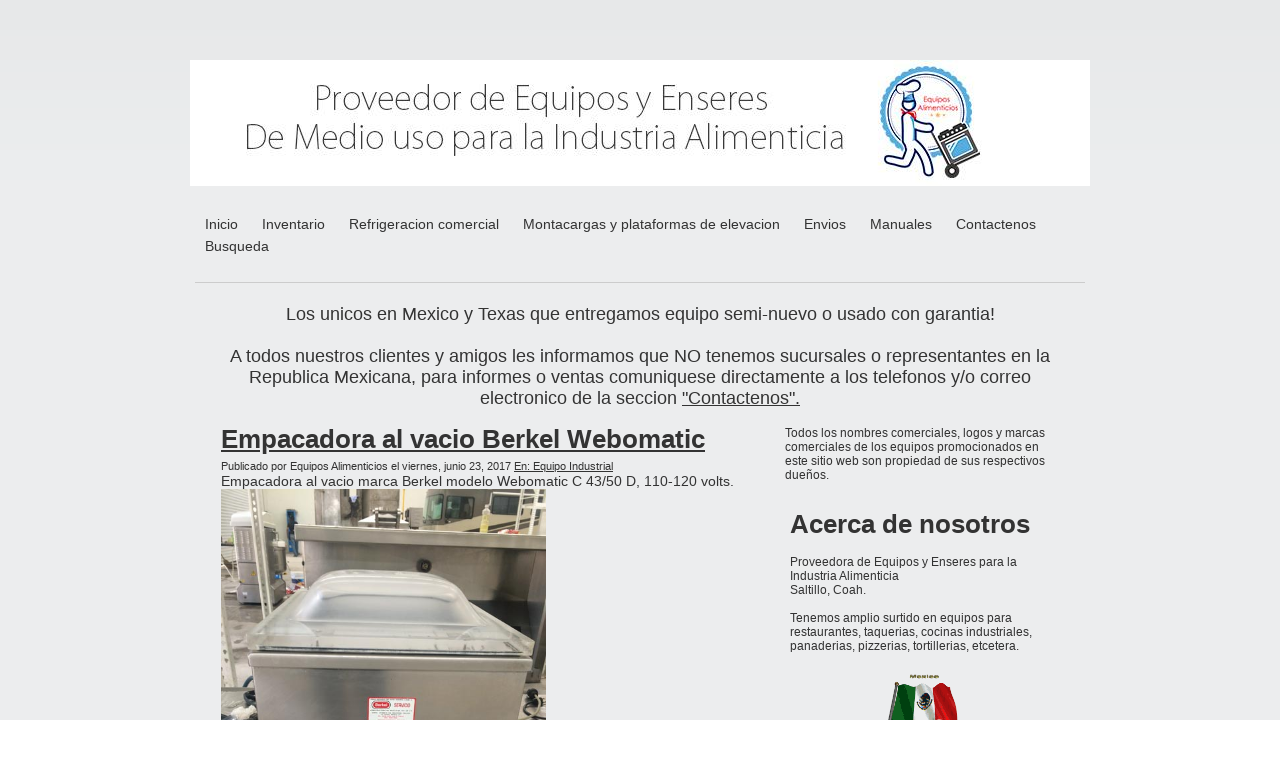

--- FILE ---
content_type: text/html; charset=utf-8
request_url: https://www.equiposalimenticios.com/inventario/empacadora-al-vacio-berkel-webomatic
body_size: 14164
content:
<!DOCTYPE html PUBLIC "-//W3C//DTD XHTML 1.0 Transitional//EN" "http://www.w3.org/TR/xhtml1/DTD/xhtml1-transitional.dtd">
<!--
Yola template
-->
<html xmlns="http://www.w3.org/1999/xhtml">
	<head>
		<meta http-equiv="content-type" content="text/html; charset=utf-8" />

  <base href="/" />

<title>Empacadora al vacio Berkel Webomatic</title>


  <link rel="alternate" type="application/rss+xml" title="Empacadora al vacio Berkel Webomatic RSS feed" href="inventario.rss" />

<meta name="description" content="Inventario en linea de equipos y enseres para la industria alimenticia." />
<meta name="keywords" content="equipos para restaurante, villamex, gondola, estanteria, rack, industria alimenticia, enfriador, amasadora, congelador, acero inoxidable, supermercado, autoservicio, vitrina, pastelera, molino de carne, tortilleria, mesa de trabajo, empanizador, carrito, laminadora, roladora, panera, tienda, fruteria, comerciante, pizzeria, distribuidor villamex, horno de banda para pizza, boleadora, cortadora, batidora, europan, hobart, berkel, rebanadora carnes frias, pan de hamburguesa, oliver, lincoln 1117, lincoln 1116, effedue, amasadora de espiral, cola de cochino, rebanadora carnes frias, berkel, 827A, a200, a-200, a 200, gondola, madix, shelving, baxter, ov851g, ho851g, 30 charolas, 4246 hd, refrigerador, true, trcb, lava lozas, lvo, apw, wyott, hdc, hec3018, crown, patin hidraulico, europan, 30 tantos, 36 tantos, 4146, planta electrica emergencia, cummins, revent, torcal, ov851-36, fermentadora, zucheli, zucchelli, eloma, 6-11, 702-n, muffin, mufin, kekito, hinds bock, 5p-08wt, churro, churrera, inblan, bki, fkm, pollo frito, rack refrigeracion, baja temperatura, mediana temperatura, carlyle, condensadora, ross, tenderizador, abs, ps640, sm-200t, doyon, aef-015, xcel, xr8, blodgett, blazer, b20, marmita, inoxpa, kettle, cleveland, crown, 5500 series, polipasto, carrucha, polin, grote, sancaciano, sancassiano, crown, rc 5500 series, revent 726, asber, plancha, estufon, parrilla, coriat, roladora, salchicha, panera, standex, hrs-31, bw-31, palote amasar, rodillo, thorpe, molinilla, refinadora harina, turu, rcv 9, anaqueles, licuadora, international, li-5, caisa, ferro, coriat, hussmann, md-14, Fortuna, Automat, carrito electrico, amigo, robot, coupe, r10, glaseadora, donas, belshaw, tg50, fermentadora, prat gouet, modelo 1912, licuadora hobart, vcm 25, packsystem, ps-e9-m25,x16, acmomd, Anniversary Bundt® Pan molde, hinds bock, sp 64, llenadora, depositadora, lvo, mfg, sm24, bolillera, bolillo, formadora pan, eurodib, lm50, p128, bomba de transferencia, bki, fkg, fc, freidora presion, bertrand, puma, sebp, bpu, divisoral, mueble, mesa, acero inoxidable, hl200, hl-200, estufa industrial, plancha, quemadores, vulcan, boleadora, am manufacturing, r900rt, mod 600-r3, oliver, artesa, carrito transportador harina, cortador juliana, maquina hielo, follet, fermentadora, zucchelli, alpha, carro charolero, charola, plataforma, carro, carrito, bizerba GSP H. lbc lro, chafer, nemco, concasse, mchel1100, 6055a, belshaw, 22306w, congelador, electrolux, xlt, avalon, adf24-e-il, arf24-il, donas, true, gdm-72, boleadora erika, san-son, sanson, konig, mini rex, automat, hamburguesa, hotdog, bolillo, s/sk58, rustika, menumaster, xpresschef, microondas, amana, pitco, sspg14, tonelli, toneli, tumbler, marinador, banda transportadora, balanceadora, llantas, coats, proride, diagnostica, montacargas, raymond, 4750c40, compactadora, carton, cafetera, bunn, u3, dual, sh, dbc, CRT,  MSF8301GR, MRCB271, mesa fria, elevador electrico, ballymore, company, ps 140h drv fg, churro, churrera, inblan, f2, me 250, unimix, follet, hcc1400a, bizerba k-25" />

  <link href="resources/Equipos Alimenticios.png" rel="shortcut icon" type="image/x-icon" />
  <link href="resources/Equipos Alimenticios.png" rel="icon" type="image/x-icon" />

  


  <style type="text/css" id="styleCSS">
    	/* CSS Document */

body {
	font-family: "Lucida Grande","Arial Unicode MS", sans-serif;
	font-size: 12px;
	color: #333333;
        background-color:#FFFFFF;
        background-image: url(resources/fondo%20equipos%20alimenticios.jpg);
        background-repeat:repeat-y;
        background-position:top left;
        background-attachment:fixed;
}
td, tr {
	font-family: "Lucida Grande","Arial Unicode MS", sans-serif;
	font-size: 12px;
	color: #333333;
}

h1 {
	font-family: "Lucida Grande","Arial Unicode MS", sans-serif;
	font-size: 30px;
}


h2 {
	font-family: "Lucida Grande","Arial Unicode MS", sans-serif;
	font-size: 26px;
}


h3 {
	font-family: "Lucida Grande","Arial Unicode MS", sans-serif;
	font-size: 22px;
}


h4 {
	font-family: "Lucida Grande","Arial Unicode MS", sans-serif;
	font-size: 20px;
}


h5 {
	font-family: "Lucida Grande","Arial Unicode MS", sans-serif;
	font-size: 14px;
}


h6{
	font-family: "Lucida Grande","Arial Unicode MS", sans-serif;
	font-size: 11px;
}

a img{border:none;}

a:link {
	text-decoration: none;
	color: #333333;
}
a:visited {
	text-decoration: none;
	color: #333333;
}
a:hover {
	text-decoration: underline;
	color: #000000;

}
body {
	margin-top: 0px;
}

.container
{
	width: 900px;
	margin: 0px auto;
}

#sys_banner{
	width:900px;
	height:125px;
	/* this is wierd. but for some reason, if there is no border it drops down a few pixels! 
	border-top:solid 1px #FFFFFF;*/
	padding:1px 0 0 0;
}

#sys_banner h1{
	padding: 20px;
}

#sys_banner h1 a{
	text-decoration:none;
	color: #333333;
}
#sys_banner h1 a:hover{
	text-decoration:none;
	color: #000000;
}

#menu{
	margin: 0;
	margin-left: 5px;
	margin-right: 5px;
	border-bottom:solid 1px #CCCCCC;
}
#menu ul {
	list-style: none; float:left;
	margin-left:0px;
	padding:10px;
}
#menu ul li { 
	display: inline; 
	font-size:larger;
	padding-right:20px;
}
#menu ul li a { 
	text-decoration:none;
	font-size:14px;
} 

#content{
	padding: 1em;
	/*background:blue;color:white;*/
}
.sys_footer{
	margin-left: 5px;
	margin-right: 5px;
	text-align:right;font-size:small;
	border-top:solid 1px #CCCCCC;
}
#sys_designerfooter{
	border-top:0px;
	padding-top:10px;
}

.sys_txt {
	font-family: "Lucida Grande","Arial Unicode MS", sans-serif;
	font-size: 12px;
	color: #333333;
}
.sys_txt h1 {
	font-family: "Lucida Grande","Arial Unicode MS", sans-serif;
	font-size: 30px;
}


.sys_txt h2 {
	font-family: "Lucida Grande","Arial Unicode MS", sans-serif;
	font-size: 26px;
}


.sys_txt h3 {
	font-family: "Lucida Grande","Arial Unicode MS", sans-serif;
	font-size: 22px;
}


.sys_txt h4 {
	font-family: "Lucida Grande","Arial Unicode MS", sans-serif;
	font-size: 20px;
}

.sys_txt h5 {
	font-family: "Lucida Grande","Arial Unicode MS", sans-serif;
	font-size: 14px;
}


.sys_txt h6{
	font-family: "Lucida Grande","Arial Unicode MS", sans-serif;
	font-size: 11px;
}

.sys_txt a:link {
	text-decoration:underline;
	color: #333333;
}
.sys_txt a:visited {
	text-decoration:underline
		
}
.sys_txt a:hover {
	text-decoration:underline
	color: #000000;

}
  </style>

  <style id="yola-user-css-overrides" type="text/css">
    body {
    background-image: linear-gradient(to top, #ecedee 0%, #eceeef 75%, #e7e8e9 100%);
    min-height: 100vh;
    font: normal 16px sans-serif;
    padding: 60px 0;
}

.container.gallery-container {
    background-color: #fff;
    color: #35373a;
    min-height: 100vh;
    border-radius: 20px;
    box-shadow: 0 8px 15px rgba(0, 0, 0, 0.06);
}

.gallery-container h1 {
    text-align: center;
    margin-top: 70px;
    font-family: 'Droid Sans', sans-serif;
    font-weight: bold;
}

.gallery-container p.page-description {
    text-align: center;
    max-width: 800px;
    margin: 25px auto;
    color: #888;
    font-size: 18px;
}

.tz-gallery {
    padding: 40px;
}

.tz-gallery .lightbox img {
    width: 100%;
    margin-bottom: 30px;
    transition: 0.2s ease-in-out;
    box-shadow: 0 2px 3px rgba(0,0,0,0.2);
}


.tz-gallery .lightbox img:hover {
    transform: scale(1.05);
    box-shadow: 0 8px 15px rgba(0,0,0,0.3);
}

.tz-gallery img {
    border-radius: 4px;
}

.baguetteBox-button {
    background-color: transparent !important;
}


@media(max-width: 768px) {
    body {
        padding: 0;
    }

    .container.gallery-container {
        border-radius: 0;
    }
}

  </style>

<script src="//ajax.googleapis.com/ajax/libs/webfont/1.4.2/webfont.js" type="text/javascript"></script>

      <style type="text/css">
      @import url("//fonts.sitebuilderhost.net/css?family=&subset=latin,latin-ext");
    </style>
  
  <style type="text/css" id="styleOverrides">
    /* ======================
*
*  Site Style Settings
*
=========================*/
/* Paragraph text (p) */

.content p, #content p, .HTML_Default p, .Text_Default p, .sys_txt p, .sys_txt a, .sys_layout p, .sys_txt, .sys_layout  {
    
    
    
    
    
    
    
}

/* Navigation */
.sys_navigation a, .ys_menu_2, div#menu ul, div#menu ul li a, ul.sys_navigation li a, div.sys_navigation ul li.selected a, div.sys_navigation ul li a, #navigation li a, div.ys_menu ul a:link, div.ys_menu ul a:visited, div.ys_nav ul li a, #sys_banner ul li a {
    
    
    
    
    
    
    
    
}


/* Navigation:selected */
div.sys_navigation ul li.selected a, div#menu ul li.selected a, #navigation li.selected a, div.ys_menu ul li.selected a:link, div.ys_menu ul li.selected a:visited, div.ys_nav ul li.selected a, #sys_banner ul li.selected a {
    
}

/* Navigation:hover */
div.sys_navigation ul li a:hover, div#menu ul li a:hover, #navigation li a:hover, div.ys_menu ul a:hover, div.ys_nav ul li a:hover, div.ys_menu ul li a:hover, #sys_banner ul li a:hover {
    
}

/* Site Title */
#sys_heading, a#sys_heading, #sys_banner h1 a, #header h1 a, div#heading h1 a {
    
    
    
    
    
    
    
    
}

/* Hyperlinks (a, a:hover, a:visited) */






/* Headings (h2, h3, h4, h5, h6) */
.sys_layout h2, .sys_txt h2 {
    
    
    
    
    
    
    
    
}

.sys_layout h2 a, .sys_layout h2 a:link, .sys_layout h2 a:hover, .sys_layout h2 a:visited {
    
    
    
    
    
    
    
}

.sys_layout h3, .sys_txt h3 {
    
    
    
    
    
    
    
    
}

.sys_layout h3 a, .sys_layout h3 a:link, .sys_layout h3 a:hover, .sys_layout h3 a:visited {
    
    
    
    
    
    
    
}

.sys_layout h4, .sys_txt h4 {
    
    
    
    
    
    
    
    
}

.sys_layout h4 a, .sys_layout h4 a:link, .sys_layout h4 a:hover, .sys_layout h4 a:visited {
    
    
    
    
    
    
    
}

.sys_layout h5, .sys_txt h5 {
    
    
    
    
    
    
    
    
}

.sys_layout h5 a, .sys_layout h5 a:link, .sys_layout h5 a:hover, .sys_layout h5 a:visited {
    
    
    
    
    
    
    
}

.sys_layout h6, .sys_txt h6 {
    
    
    
    
    
    
    
    
}

.sys_layout h6 a, .sys_layout h6 a:link, .sys_layout h6 a:hover, .sys_layout h6 a:visited {
    
    
    
    
    
    
    
}

/*button widget*/
.sys_layout .sys_button a, .sys_layout .sys_button a:link, .sys_layout .sys_button a:visited {
    display:inline-block;
    text-decoration: none;
}
.sys_layout .sys_button a:link, .sys_layout .sys_button a:visited {
    cursor:pointer;
}
.sys_layout .sys_button a {
    cursor:default;
}

.sys_layout .sys_button.square a, .sys_layout .sys_button.square a:link {
    border-radius:0px;
}
.sys_layout .sys_button.rounded a, .sys_layout .sys_button.rounded a:link {
    border-radius:3px;
}
.sys_layout .sys_button.pill a, .sys_layout .sys_button.pill a:link {
    border-radius:90px;
}

/*button sizes*/
.sys_layout .sys_button.small a, .sys_layout .sys_button.small a:link, .sys_layout .sys_button.small a:visited {font-size: 12px;padding-top:10px;padding-bottom:10px;padding-left:25px;padding-right:25px;}
.sys_layout .sys_button.medium a, .sys_layout .sys_button.medium a:link, .sys_layout .sys_button.medium a:visited {font-size: 15px;padding-top:15px;padding-bottom:15px;padding-left:37px;padding-right:37px;}
.sys_layout .sys_button.large a, .sys_layout .sys_button.large a:link, .sys_layout .sys_button.large a:visited {font-size: 20px;padding-top:20px;padding-bottom:20px;padding-left:50px;padding-right:50px;}

/*button styles:small*/
.sys_layout .sys_button.small.outline a, .sys_layout .sys_button.small.outline a:link {
    border-color:#333333;
    color: #333333;
    border-style: solid;
    border-width: 2px;
}
.sys_layout .sys_button.small.outline a:visited {
    color: #333333;
}
.sys_layout .sys_button.small.solid a, .sys_layout .sys_button.small.solid a:link {
    	background-color: #333333;

    color: #ffffff;
    border-color:#333333;
    border-style: solid;
    border-width: 2px;
}
.sys_layout .sys_button.small.solid a:visited {
    color: #ffffff;
}
.sys_layout .sys_button.small.outline a:hover {
    background-color: #333333;
    color: #ffffff;
    text-decoration: none;
}

/*button styles:medium*/
.sys_layout .sys_button.medium.outline a, .sys_layout .sys_button.medium.outline a:link {
    border-color:#333333;
    color: #333333;
    border-style: solid;
    border-width: 2px;
}
.sys_layout .sys_button.medium.outline a:visited {
    color: #333333;
}
.sys_layout .sys_button.medium.solid a, .sys_layout .sys_button.medium.solid a:link {
    	background-color: #333333;

    color: #ffffff;
    border-color:#333333;
    border-style: solid;
    border-width: 2px;
}
.sys_layout .sys_button.medium.solid a:visited {
    color: #ffffff;
}
.sys_layout .sys_button.medium.outline a:hover {
    background-color: #333333;
    color: #ffffff;
    text-decoration: none;
}
/*button styles:large*/
.sys_layout .sys_button.large.outline a, .sys_layout .sys_button.large.outline a:link {
    border-color:#333333;
    color: #333333;
    border-style: solid;
    border-width: 2px;
}
.sys_layout .sys_button.large.outline a:visited {
    color: #333333;
}
.sys_layout .sys_button.large.solid a, .sys_layout .sys_button.large.solid a:link {
    	background-color: #333333;

    color: #ffffff;
    border-color:#333333;
    border-style: solid;
    border-width: 2px;
}
.sys_layout .sys_button.large.solid a:visited {
    color: #ffffff;
}
.sys_layout .sys_button.large.outline a:hover {
    background-color: #333333;
    color: #ffffff;
    text-decoration: none;
}

.sys_layout .sys_button.solid a:hover {
    text-decoration: none;
    opacity: .8;
}  </style>

  



<script type="text/javascript" src="//ajax.googleapis.com/ajax/libs/jquery/1.11.1/jquery.min.js"></script>
<script type="text/javascript">window.jQuery || document.write('<script src="/components/bower_components/jquery/dist/jquery.js"><\/script>')</script>
<link rel="stylesheet" type="text/css" href="classes/commons/resources/flyoutmenu/flyoutmenu.css?1001144" />
<script type="text/javascript" src="classes/commons/resources/flyoutmenu/flyoutmenu.js?1001144"></script>
<link rel="stylesheet" type="text/css" href="classes/commons/resources/global/global.css?1001144" />


<script type="text/javascript">
  var swRegisterManager = {
    goals: [],
    add: function(swGoalRegister) {
      this.goals.push(swGoalRegister);
    },
    registerGoals: function() {
      while(this.goals.length) {
        this.goals.shift().call();
      }
    }
  };

  window.swPostRegister = swRegisterManager.registerGoals.bind(swRegisterManager);
</script>

  
  
  
  
  <link rel="stylesheet" type="text/css" href="classes/components/BlogAuthor/layouts/Default/Default.css?1001144" />
  
  <link rel="stylesheet" type="text/css" href="classes/components/Image/layouts/Default/Default.css?1001144" />
  
  <link rel="stylesheet" type="text/css" href="classes/components/BlogSearchWidget/layouts/Default/Default.css?1001144" />
  
  <link rel="stylesheet" type="text/css" href="classes/components/Form/layouts/Default/Default.css?1001144" />
  
  <link rel="stylesheet" type="text/css" href="classes/components/BlogTags/layouts/Default/Default.css?1001144" />
  
  <link rel="stylesheet" type="text/css" href="classes/components/BlogCategories/layouts/Default/Default.css?1001144" />
  
  <link rel="stylesheet" type="text/css" href="classes/components/RecentPosts/layouts/Default/Default.css?1001144" />
  
  
  
  <link rel="stylesheet" type="text/css" href="classes/components/BlogWidget/layouts/Default/Default.css?1001144" />
  
  
  

	</head>

	<body id="sys_background">

	
		<div class="container">
			
				<div id="sys_banner" name="banner" style="background: url(resources/baner%20equipos%20alimenticios.jpg.cropped900x126o0%2C0s900x126.jpg) ;" >
					
					<h1 class="empty"><a id="sys_heading" href="./"></a></h1>
				</div>
	
						<div id="menu">
				<ul class='sys_navigation'>
			<li id="ys_menu_0" class="first"><a href="./" title="Inicio">Inicio</a></li>
			<li id="ys_menu_1" class="selected"><a href="inventario.php" title="Inventario">Inventario</a></li>
			<li id="ys_menu_2"><a href="refrigeracion-comercial.php" title="Refrigeracion comercial">Refrigeracion comercial</a></li>
			<li id="ys_menu_3"><a href="montacargas-y-plataformas-de-elevacion.php" title="Montacargas y plataformas de elevacion">Montacargas y plataformas de elevacion</a></li>
			<li id="ys_menu_4"><a href="envios.php" title="Envios">Envios</a></li>
			<li id="ys_menu_5"><a href="manuales-de-equipos-alimenticios.php" title="Manuales de equipos alimenticios">Manuales</a></li>
			<li id="ys_menu_6"><a href="contact-us.php" title="Contactenos">Contactenos</a></li>
			<li id="ys_menu_7" class="last"><a href="busqueda.php" title="Busqueda">Busqueda</a></li>
			</ul>
<script>$(document).ready(function() { flyoutMenu.initFlyoutMenu([{"href": "./","title": "Inicio","name": "Inicio","children": []},{"href": "inventario.php","title": "Inventario","name": "Inventario","children": []},{"href": "refrigeracion-comercial.php","title": "Refrigeracion comercial","name": "Refrigeracion comercial","children": []},{"href": "montacargas-y-plataformas-de-elevacion.php","title": "Montacargas y plataformas de elevacion","name": "Montacargas y plataformas de elevacion","children": []},{"href": "envios.php","title": "Envios","name": "Envios","children": []},{"href": "manuales-de-equipos-alimenticios.php","title": "Manuales de equipos alimenticios","name": "Manuales","children": []},{"href": "contact-us.php","title": "Contactenos","name": "Contactenos","children": []},{"href": "busqueda.php","title": "Busqueda","name": "Busqueda","children": []}], "flyover");});</script>
				<div style="clear:both;"></div>
			</div>
				
			<div id="content">
				<style media="screen">
  .layout_1-column {
    width: 100%;
    padding: 0;
    margin: 0;
  }

  .layout_1-column:after {
    content: "";
    display: table;
    clear: both;
  }

  .zone_top {
    margin: 0;
    padding: 5px;
    vertical-align: top;
    line-height: normal;
    min-width: 100px;
  }
</style>

<div class="layout_1-column sys_layout">
    <div id="layout_row1">
        <div id="sys_region_1" class="zone_top" ><div id="I891de83d8f854272b7433cef8b9ab55b" style="display:block;clear: both;text-align:left;" class="HTML_Default">    <div id="I891de83d8f854272b7433cef8b9ab55b_html" class="responsive_embed">
<!-- Google tag (gtag.js) -->
<script async src="https://www.googletagmanager.com/gtag/js?id=G-017P5ETEEX"></script>
<script>
  window.dataLayer = window.dataLayer || [];
  function gtag(){dataLayer.push(arguments);}
  gtag('js', new Date());

  gtag('config', 'G-017P5ETEEX');
</script></div>

    </div><div id="I9871d0e30e6148aea7b7bb01b991a638" style="display:block;clear: both;text-align:left;" class="HTML_Default">    <div id="I9871d0e30e6148aea7b7bb01b991a638_html" class="responsive_embed"><!-- Global site tag (gtag.js) - Google Ads: 971141212 --> <script async src="https://www.googletagmanager.com/gtag/js?id=AW-971141212"></script> <script> window.dataLayer = window.dataLayer || []; function gtag(){dataLayer.push(arguments);} gtag('js', new Date()); gtag('config', 'AW-971141212'); </script>
</div>

    </div><div id="Ia71cbe622a0d4834bf2bdeb5a62bfd9e" style="display:block;clear: both;text-align:left;" class="HTML_Default">    <div id="Ia71cbe622a0d4834bf2bdeb5a62bfd9e_html" class="responsive_embed"><!-- Google Tag Manager -->
<script>(function(w,d,s,l,i){w[l]=w[l]||[];w[l].push({'gtm.start':
new Date().getTime(),event:'gtm.js'});var f=d.getElementsByTagName(s)[0],
j=d.createElement(s),dl=l!='dataLayer'?'&l='+l:'';j.async=true;j.src=
'https://www.googletagmanager.com/gtm.js?id='+i+dl;f.parentNode.insertBefore(j,f);
})(window,document,'script','dataLayer','GTM-KM8JN74');</script>
<!-- End Google Tag Manager -->
</div>

    </div><div id="I0b34161526c44af2aaaa708c52a27c36" style="display:block;clear: both;text-align:left;" class="HTML_Default">    <div id="I0b34161526c44af2aaaa708c52a27c36_html" class="responsive_embed"><!-- Google Tag Manager (noscript) -->
<noscript><iframe src="https://www.googletagmanager.com/ns.html?id=GTM-KM8JN74"
height="0" width="0" style="display:none;visibility:hidden"></iframe></noscript>
<!-- End Google Tag Manager (noscript) -->
</div>

    </div><div id="I68ed1d6bb3c345739b7dc3172cbf410e" style="display:block;clear: both;text-align:left;" class="HTML_Default">    <div id="I68ed1d6bb3c345739b7dc3172cbf410e_html" class="responsive_embed"><!-- Marcado JSON-LD generado por el Asistente para el marcado de datos estructurados de Google. -->
<script type="application/ld+json">
[ {
  "@context" : "http://schema.org",
  "@type" : "Article",
  "name" : "Rebanadora de carnes frias Hobart modelo 2812",
  "author" : {
    "@type" : "Person",
    "name" : "Proveedora de Equipos y Enseres para la Industria Alimenticia Saltillo, Coah. Tenemos amplio surtido en equipos para restaurantes, taquerias, cocinas industriales, panaderias, pizzerias, tortillerias, etcetera."
  },
  "image" : "/resources/Carniceria/Rebanadora-Hobart-2.jpg"
}, {
  "@context" : "http://schema.org",
  "@type" : "Article",
  "name" : "Horno marca Zuchelli rotatorio para 36 charolas",
  "author" : {
    "@type" : "Person",
    "name" : "Proveedora de Equipos y Enseres para la Industria Alimenticia Saltillo, Coah. Tenemos amplio surtido en equipos para restaurantes, taquerias, cocinas industriales, panaderias, pizzerias, tortillerias, etcetera."
  },
  "image" : "/resources/Hornos/Horno-Zuchelli.jpg"
}, {
  "@context" : "http://schema.org",
  "@type" : "Article",
  "name" : "Freidora para donas marca Baxter",
  "author" : {
    "@type" : "Person",
    "name" : "Proveedora de Equipos y Enseres para la Industria Alimenticia Saltillo, Coah. Tenemos amplio surtido en equipos para restaurantes, taquerias, cocinas industriales, panaderias, pizzerias, tortillerias, etcetera."
  },
  "image" : "/resources/Freidoras/Freidora-donas-baxter.jpg"
}, {
  "@context" : "http://schema.org",
  "@type" : "Article",
  "name" : "Salamandra marca Ferro",
  "author" : {
    "@type" : "Person",
    "name" : "Proveedora de Equipos y Enseres para la Industria Alimenticia Saltillo, Coah. Tenemos amplio surtido en equipos para restaurantes, taquerias, cocinas industriales, panaderias, pizzerias, tortillerias, etcetera."
  },
  "image" : "/resources/Coccion/Salamandra-Ferro-1.jpg"
}, {
  "@context" : "http://schema.org",
  "@type" : "Article",
  "name" : "Mesa fria Asber de dos puertas",
  "author" : {
    "@type" : "Person",
    "name" : "Proveedora de Equipos y Enseres para la Industria Alimenticia Saltillo, Coah. Tenemos amplio surtido en equipos para restaurantes, taquerias, cocinas industriales, panaderias, pizzerias, tortillerias, etcetera."
  },
  "image" : "/resources/Refrigeracion/Mesa-fria-asber-1-.jpg"
} ]
</script>
</div>

    </div><div id="I070e0f55563b4ef3b373fbd3bea101e8" style="display:block;clear: both;text-align:left;" class="HTML_Default">    <div id="I070e0f55563b4ef3b373fbd3bea101e8_html" class="responsive_embed"><!-- Global site tag (gtag.js) - Google Analytics -->
<script async src="https://www.googletagmanager.com/gtag/js?id=UA-15266686-17"></script>
<script>
  window.dataLayer = window.dataLayer || [];
  function gtag(){dataLayer.push(arguments);}
  gtag('js', new Date());

  gtag('config', 'UA-15266686-17');
</script>

</div>

    </div><div id="I8b39c986e4fb46f0889595cfc35cfb26" style="display:block;clear: both;text-align:left;" class="HTML_Default">    <div id="I8b39c986e4fb46f0889595cfc35cfb26_html" class="responsive_embed"><!-- Marcado JSON-LD generado por el Asistente para el marcado de datos estructurados de Google. --> <script type="application/ld+json"> [ { "@context" : "http://schema.org", "@type" : "Product", "name" : "Horno de columpio Baxter OV851-36 de 36 charolas.", "image" : "/resources/Hornos/Horno-baxter-36-charolas.jpg", "description" : "Horno de columpio marca Baxter modelo OV851G-36 que es identico al de \nHobart HO851G para 36 charolas de capacidad, totalmente restaurado a su \ncondicion original" }, { "@context" : "http://schema.org", "@type" : "Product", "name" : "Maquina tortilladora automatica Torcal", "image" : "/resources/Torcal_Equali/Torcal.jpg", "description" : "Ya viene la temporada fuerte de la venta de tortillas de harina, no se quede sin produccion!</SPAN><BR style=\"color: rgb(51, 51, 51); font-size: 12px;\"/><SPAN style=\"color: rgb(51, 51, 51); font-size: 12px;\">Maquina tortilladora automatica marca Torcal modelo 1100-220 para producir hasta 1500 tortillas de harina de trigo por hora en tamaños de hasta 8&quot; o 20 cms. 3 meses de garantia en partes mecanicas." }, { "@context" : "http://schema.org", "@type" : "Product", "name" : "Molinos de carne para gran produccion", "image" : "/resources/Carniceria/Molino-de-carne.jpg", "description" : "Ya se acerca la temporada fuerte de venta de carne, no se quede sin produccion!<BR/>Molinos de carne de tolva para gran produccion de carne molida, hay de 6 y 7.5 hp, de las marcas Hobart, Biro, normales e inclinados, funcionan con 220v trifasica. 3 meses de garantia en partes mecanicas" }, { "@context" : "http://schema.org", "@type" : "Product", "name" : "Hornos de rack giratorio para panaderia", "image" : "/resources/Hornos/Horno-panaderia.jpg", "description" : "Ya viene la temporada fuerte de la venta de pan, no se quede sin produccion!<BR/>Hornos para panaderia de rack giratorio, calientan a gas, funcionan con 220v trifasico, hay de 18 y 36 charolas de capacidad, incluye un carro charolero. 3 meses de garantia en partes mecanicas." }, { "@context" : "http://schema.org", "@type" : "Product", "name" : "Maquina tortilladora automatica Villamex V-1500", "image" : "/resources/Villamex/Villamex-Torcal.jpg", "description" : "Ya viene la temporada fuerte de la venta de tortillas de harina, no se quede sin produccion!<BR/>Maquina tortilladora automatica marca Villamex modelo V-1500 para producir hasta 1500 tortillas de harina de trigo por hora en tamaños de hasta 8&quot; o 20 cms. 3 meses de garantia en partes mecanicas" } ] </script>
</div>

    </div><div id="I547" style="display:block;clear: both;text-align:left;" class="HTML_Default">    <div id="I547_html" class="responsive_embed"><!-- Quantcast Tag -->
<script type="text/javascript">
var _qevents = _qevents || [];

(function() {
var elem = document.createElement('script');
elem.src = (document.location.protocol == "https:" ? "https://secure" : "http://edge") + ".quantserve.com/quant.js";
elem.async = true;
elem.type = "text/javascript";
var scpt = document.getElementsByTagName('script')[0];
scpt.parentNode.insertBefore(elem, scpt);
})();

_qevents.push({
qacct:"p-b7DUAXpLvdyl6"
});
</script>

<noscript>
<div style="display:none;">
<img src="//pixel.quantserve.com/pixel/p-b7DUAXpLvdyl6.gif" border="0" height="1" width="1" alt="Quantcast"/>
</div>
</noscript>
<!-- End Quantcast tag --></div>

    </div><div id="I739" style="display:block;clear: both;text-align:left;" class="HTML_Default">    <div id="I739_html" class="responsive_embed"><script type="text/javascript">

  var _gaq = _gaq || [];
  _gaq.push(['_setAccount', 'UA-15266686-13']);
  _gaq.push(['_trackPageview']);

  (function() {
    var ga = document.createElement('script'); ga.type = 'text/javascript'; ga.async = true;
    ga.src = ('https:' == document.location.protocol ? 'https://ssl' : 'http://www') + '.google-analytics.com/ga.js';
    var s = document.getElementsByTagName('script')[0]; s.parentNode.insertBefore(ga, s);
  })();

</script>
</div>

    </div><div id="I374" style="display:block;clear: both;text-align:left;" class="HTML_Default">    <div id="I374_html" class="responsive_embed"><script type="text/javascript">

  var _gaq = _gaq || [];
  _gaq.push(['_setAccount', 'UA-15266686-13']);
  _gaq.push(['_trackPageview']);

  (function() {
    var ga = document.createElement('script'); ga.type = 'text/javascript'; ga.async = true;
    ga.src = ('https:' == document.location.protocol ? 'https://ssl' : 'http://www') + '.google-analytics.com/ga.js';
    var s = document.getElementsByTagName('script')[0]; s.parentNode.insertBefore(ga, s);
  })();

</script></div>

    </div><div id="I333" style="display:block;clear: both;text-align:left;" class="HTML_Default">    <div id="I333_html" class="responsive_embed"><script type="text/javascript">

  var _gaq = _gaq || [];
  _gaq.push(['_setAccount', 'UA-15266686-11']);
  _gaq.push(['_trackPageview']);

  (function() {
    var ga = document.createElement('script'); ga.type = 'text/javascript'; ga.async = true;
    ga.src = ('https:' == document.location.protocol ? 'https://ssl' : 'http://www') + '.google-analytics.com/ga.js';
    var s = document.getElementsByTagName('script')[0]; s.parentNode.insertBefore(ga, s);
  })();

</script></div>

    </div><div id="I37f77fb62a714b1afca5769fcf184a52" style="display:block;clear: both;" class="Text_Default"><style>.old_text_widget img {max-width: 100%;height: auto;}.old_text_wdiget {margin: 0;padding: 0;overflow: hidden;color: ;font: ;background-color: ;}</style><div id="I37f77fb62a714b1afca5769fcf184a52_sys_txt" class="sys_txt old_text_widget clear_fix"><div align="center"><font size="4">Los unicos en Mexico y Texas que entregamos equipo semi-nuevo o usado con garantia!<br><br>A todos nuestros clientes y amigos les informamos que NO 
tenemos sucursales o representantes en la Republica Mexicana, para 
informes o ventas comuniquese directamente a los telefonos y/o correo 
electronico de la seccion <a target="_blank" href="contact-us.php">"Contactenos".</a></font></div></div></div><div id="I101" style="display:block;clear: both;" class="Layout1_Default"><style>.column_I101 {width: 100%;-moz-box-sizing:border-box;-webkit-box-sizing: border-box;box-sizing:border-box;}.column_I101:after {content: "";display: table;clear: both;}.column_I101 .left {text-align: left;vertical-align: top;width: 66.27634660421546%;padding: 0;float: left;-moz-box-sizing: border-box;-webkit-box-sizing: border-box;box-sizing:border-box;}.column_I101 .right {vertical-align: top;width: 33.72365339578454%;padding: 0;float: left;-moz-box-sizing: border-box;-webkit-box-sizing: border-box;box-sizing: border-box;}</style><div class="column_I101 column_divider" ><div id="Left_I101" class="left" ><div id="I109" style="display:block;clear: both;text-align:left;margin:0 0 0 0;" class="BlogWidget_Default"><style type="text/css">
  .blog-pagination{
    padding-top:20px;
  }

  .float-left{
    float:left;
  }

  .float-right{
    float:right;
  }
</style>

<div class="sys_txt">

<div class="sys_blog">

<div class="post">

<h2><a href="inventario/empacadora-al-vacio-berkel-webomatic" title="Empacadora al vacio Berkel Webomatic" target="_self">Empacadora al vacio Berkel Webomatic</a></h2>

<div style="font-size:11px;padding-left:5px;">Publicado por Equipos  Alimenticios el viernes, junio 23, 2017      <a href="inventario/category/Equipo%20Industrial" target="_self" title="Vea más opciones de esta categoría">En: Equipo Industrial</a>
  </div>


<div class="postcontent" style="height:auto;overflow:hidden;">
  <span class="yui-tag-span yui-tag" tag="span" style="font-size: 16px;"><span class="yui-tag-span yui-tag" tag="span" style="font-size: 15px;"><span class="yui-tag-span yui-tag" tag="span" style="font-size: 14px;">Empacadora al vacio marca Berkel modelo Webomatic C 43/50 D, 110-120 volts.<br><img src="resources/Berkel-webomatic-1.jpg" style="width:325px;" class="yui-img"><img src="resources/Berkel-webomatic-2.jpg" style="width:325px;"></span></span></span>
</div>

<p>
      En:          <a href="inventario/category/Equipo%20Industrial" target="_self" title="Explorar por categorías: Equipo Industrial">Equipo Industrial</a>&nbsp;
      </p>

<div class="float-right">
      <a href="inventario/depositador-de-donas-belshaw-type-b" title="Artículo siguiente: Depositador de donas Belshaw Type B"><strong>Artículo siguiente:</strong> Depositador de...</a>
  </div>
<div class="float-left">
      <a href="inventario/molino-mezclador-para-carne-hobart-mg1532" title="Artículo anterior: Molino mezclador para carne Hobart MG1532"><strong>Artículo anterior:</strong> Molino mezclador...</a>
  </div>

<div style="clear:left;"></div>

<br />

  Etiquetas:        <a href="inventario/tag/empacadora%20vacio%20berkel%20webomatic%2043%2F50" target="_self" title="Explorar por etiquetas: empacadora vacio berkel webomatic 43/50">empacadora vacio berkel webomatic 43/50</a>&nbsp;
  
<div class="blog-pagination">
  <a href="inventario.php" title="Volver a los artículos" target="_self">&laquo; Volver a los artículos</a>
</div>


      <br />

  

</div>

</div>

</div></div></div><div id="Right_I101" class="right" ><div id="I118" style="display:block;clear: both;margin:5px 5px 5px 5px;" class="Text_Default"><style>.old_text_widget img {max-width: 100%;height: auto;}.old_text_wdiget {margin: 0;padding: 0;overflow: hidden;color: ;font: ;background-color: ;}</style><div id="I118_sys_txt" class="sys_txt old_text_widget clear_fix"><p><span style="text-align: center;">Todos los nombres comerciales, logos y marcas comerciales de los equipos promocionados en este sitio web son propiedad de sus respectivos dueños.</span></p></div></div><div id="I103" style="display:block;clear: both;text-align:left;margin:5px 5px 5px 5px;" class="BlogAuthor_Default"><div class="sys_txt">

<div id="I_Blog_Author">

  
    <h2 class="blog_widget_title">Acerca de nosotros</h2>

  

  
    <table class="user-info-table" style="padding-top:5px;"  cellpadding="0" cellspacing="0">

          <tr>
        <td>Proveedora de Equipos y Enseres para la Industria Alimenticia</td>
      </tr>
    
          <tr>
        <td>Saltillo, Coah.</td>
      </tr>
    
    </table>

    <br />

    <div class="info-container">
      Tenemos amplio surtido en equipos para restaurantes, taquerias, cocinas industriales, panaderias, pizzerias, tortillerias, etcetera.
    </div>

    <div style="clear:both;height:1px;overflow:hidden;"></div>

  </div>

</div></div><div id="I533" style="display:block;clear: both;text-align:center;margin:0 0 0 0;" class="Image_Default"><style>#I533_img {-moz-box-sizing: border-box;-webkit-box-sizing: border-box;box-sizing: border-box;width: 81px;border:none;max-width: 100%;height: auto;}</style><img id="I533_img" src="resources/bandera%20Mexico.gif"  alt="Estamos en Mexico"  /></div><div id="I102" style="display:block;clear: both;text-align:center;margin:5px 5px 5px 5px;" class="BlogSearchWidget_Default">
<script type="text/javascript">
//<![CDATA[
  function doSearch6(){
    if(document.getElementById('blogSearchText6').value == ""){
      return false;
    }
    if(document.getElementById('blogSearchText6').value == "Búsqueda de artículos"){
      return false;
    }

    var tmp = document.getElementById('blogSearchText6').value;

                                    document.getElementById('fsearch6').action = 'inventario.search?q=' + encodeURIComponent(tmp);
        document.fsearch6.submit();
  }

  function checkKey6(e){
    var key = e.which||e.keyCode;
    if(key==13){
      document.getElementById('btnBlogSearch6').click();
    }
  }

  function doClear6(){
    if(document.getElementById('blogSearchText6').value == "Búsqueda de artículos"){
      document.getElementById('blogSearchText6').value = "";
    }
  }

  function updateSubmitAction6() {

    var tmp = document.getElementById('blogSearchText6').value;
    document.getElementById('fsearch6').action = 'inventario.search?q=' + encodeURIComponent(tmp);
  }
//]]>
</script>

<div class="sys_txt">

<div id="I_Blog_Search">
  <form method="POST" id="fsearch6" name="fsearch6" action="" >
  <label for="blogSearchText">
          <input type="text" class="text" onkeydown="javascript:updateSubmitAction6(); checkKey6(event);" onfocus="javascript:doClear6();" onclick="javascript:doClear6();" name="blogSearchText6" id="blogSearchText6" value="Búsqueda de artículos" />
      </label>
<!-- onclick="javascript:doSearch();" -->
  <input type="button"  name="btnBlogSearch6" id="btnBlogSearch6" value="Búsqueda" onclick="javascript:doSearch6();" />
  </form>
</div>

</div></div><div id="I111" style="display:block;clear: both;margin:5px 5px 5px 5px;" class="Text_Default"><style>.old_text_widget img {max-width: 100%;height: auto;}.old_text_wdiget {margin: 0;padding: 0;overflow: hidden;color: ;font: ;background-color: ;}</style><div id="I111_sys_txt" class="sys_txt old_text_widget clear_fix"><p style="text-align: center;"><span class="Apple-style-span" style="font-size: medium;"><br></span></p><p style="text-align: center;"><span class="Apple-style-span" style="font-size: medium;"><b><font class="Apple-style-span" color="#404040">Bodega en Saltillo</font></b></span></p><p style="text-align: center;"><font class="Apple-style-span" color="#404040" size="3">Oficina: 844 241 0080</font></p><p style="text-align: center;"><font class="Apple-style-span" color="#404040" size="3"><span class="Apple-style-span">Celular: 84</span><span class="Apple-style-span">4 460 5000</span></font></p><p style="text-align: center;"><span class="Apple-style-span" style="font-size: medium; "><font class="Apple-style-span" color="#404040"><b>correo</b></font></span></p><p style="text-align: center;"><span class="Apple-style-span" style="font-size: medium; "><font class="Apple-style-span" color="#404040"><a href="mailto:info@equiposalimenticios.com">info@equiposalimenticios.com</a></font></span></p><p style="text-align: center;"><span class="Apple-style-span" style="font-size: medium; ">MEXICO</span></p><p style="text-align: center;"><span class="Apple-style-span" style="font-size: medium; "><b style="color: rgb(64, 64, 64);">*VENTA DE PARTES Y REFACCIONES EXCLUSIVAMENTE A CLIENTES*</b></span></p><p style="text-align: center;"><font size="3"><br></font></p></div></div><div id="Ie60c212de44b49bf88cc4aa9c4d71995" style="display:block;clear: both;" class="Form_Default"><div class="sys_yola_form">

    
                    <h2>Contáctanos</h2>
        
        <form method='post' accept-charset="UTF-8" action='https://forms.yola.com/formservice/es/b5d15636a60545aa8597723caeded45e/8a4986cb2e4fe957012e598b93ca4c4f/8a4986c92e5ec7b9012e64854a830343/Ie60c212de44b49bf88cc4aa9c4d71995/'>

            
                <div class='yola-form-field'>

                                                                        <p class='label'><label for='yola_form_widget_Ie60c212de44b49bf88cc4aa9c4d71995_0'>Nombre</label></p>
                                            
                                            <input id='yola_form_widget_Ie60c212de44b49bf88cc4aa9c4d71995_0' class='text' name='0<text>' type='text' value=''
                             >
                    
                    <input type='hidden' name='0<label>' value='Nombre' />

                </div>

            
                <div class='yola-form-field'>

                                                                        <p class='label'><label for='yola_form_widget_Ie60c212de44b49bf88cc4aa9c4d71995_1'>Email</label></p>
                                            
                                            <input id='yola_form_widget_Ie60c212de44b49bf88cc4aa9c4d71995_1' class='email' name='1<text>' type='email' value=''
                             >
                    
                    <input type='hidden' name='1<label>' value='Email' />

                </div>

            
                <div class='yola-form-field'>

                                                                        <p class='label'><label for='yola_form_widget_Ie60c212de44b49bf88cc4aa9c4d71995_2'>Teléfono</label></p>
                                            
                                            <input id='yola_form_widget_Ie60c212de44b49bf88cc4aa9c4d71995_2' class='tel' name='2<text>' type='tel' value=''
                             >
                    
                    <input type='hidden' name='2<label>' value='Teléfono' />

                </div>

            
                <div class='yola-form-field'>

                                                                        <p class='label'><label for='yola_form_widget_Ie60c212de44b49bf88cc4aa9c4d71995_3'>Mensaje</label></p>
                                            
                                            <textarea id='yola_form_widget_Ie60c212de44b49bf88cc4aa9c4d71995_3' name='3<textarea>'
                             ></textarea>
                     
                    <input type='hidden' name='3<label>' value='Mensaje' />

                </div>

            
            <input type='hidden' name='redirect' value='https://www.equiposalimenticios.com/inventario/empacadora-al-vacio-berkel-webomatic?formIe60c212de44b49bf88cc4aa9c4d71995Posted=true' />
            <input type='hidden' name='locale' value='es' />
            <input type='hidden' name='redirect_fail' value='https://www.equiposalimenticios.com/inventario/empacadora-al-vacio-berkel-webomatic?formIe60c212de44b49bf88cc4aa9c4d71995Posted=false' />
            <input type='hidden' name='form_name' value='Contáctanos' />
            <input type='hidden' name='site_name' value='Proveedor de equipos y enseres para la industria alimenticia.' />
            <input type='hidden' name='wl_site' value='0' />
                        <input type='hidden' name='destination' value='bl2jK-qyXcnC8tRRpdI0sxlmBoGFZ9Y8UftpfqbkwAhX8B-Q2Tuqz6rjQb8=:NCubEVNNUVOcUtYtv9EuYA7O4hqMUuWCPaCYOVnbXzI=' />
            
            <div class="h-captcha-wrap">
    <div class="h-captcha" data-sitekey="0ba3754b-558f-4fac-ba5a-a9bc4e61a6b2" data-locale="es" id="hcaptcha-Ie60c212de44b49bf88cc4aa9c4d71995"></div>
</div>

<script>
    window.formWidgetHcaptchaQueue = window.formWidgetHcaptchaQueue || [];
    window.formWidgetHcaptchaQueue.push('hcaptcha-Ie60c212de44b49bf88cc4aa9c4d71995');
</script>
<script src="classes/components/Form/layouts/Default/hcaptcha.js?1001144"></script>
<script src="https://js.hcaptcha.com/1/api.js?onload=hcaptchacb&render=explicit&hl=es" async defer></script>
                            <p><input class='submit' type="submit" value="Enviar" /></p>
            
        </form>

    
    
</div></div><div id="Ifbf6824339b3475ea000bc606afd2546" style="display:block;clear: both;text-align:center;" class="Image_Default"><a href="https://www.youtube.com/user/EquiposAlimenticios" target="_blank" ><style>#Ifbf6824339b3475ea000bc606afd2546_img {-moz-box-sizing: border-box;-webkit-box-sizing: border-box;box-sizing: border-box;width: 251px;border:none;max-width: 100%;height: auto;}</style><img id="Ifbf6824339b3475ea000bc606afd2546_img" src="resources/recursos13161157/Videos%20de%20equipos%20alimenticios.jpg.opt251x251o0%2C0s251x251.jpg"  alt="Visite nuestro canal de Youtube"  /></a></div><div id="I104" style="display:block;clear: both;text-align:center;margin:5px 5px 5px 5px;" class="BlogTags_Default">
  <div id="I_Blog_Tags" class="sys_txt">

    <h2 class="blog_widget_title">Etiquetas</h2>

    <div>
      <a class="tag" href="inventario/tag/acero" title="" style="font-size:14px">acero</a> <a class="tag" href="inventario/tag/alimentos" title="" style="font-size:13px">alimentos</a> <a class="tag" href="inventario/tag/amasadora" title="" style="font-size:21px">amasadora</a> <a class="tag" href="inventario/tag/automatica" title="" style="font-size:15px">automatica</a> <a class="tag" href="inventario/tag/banda" title="" style="font-size:15px">banda</a> <a class="tag" href="inventario/tag/batidora" title="" style="font-size:18px">batidora</a> <a class="tag" href="inventario/tag/baxter" title="" style="font-size:13px">baxter</a> <a class="tag" href="inventario/tag/belshaw" title="" style="font-size:15px">belshaw</a> <a class="tag" href="inventario/tag/berkel" title="" style="font-size:12px">berkel</a> <a class="tag" href="inventario/tag/bizerba" title="" style="font-size:13px">bizerba</a> <a class="tag" href="inventario/tag/blodgett" title="" style="font-size:13px">blodgett</a> <a class="tag" href="inventario/tag/boleadora" title="" style="font-size:18px">boleadora</a> <a class="tag" href="inventario/tag/caliente" title="" style="font-size:13px">caliente</a> <a class="tag" href="inventario/tag/carne" title="" style="font-size:14px">carne</a> <a class="tag" href="inventario/tag/carrito" title="" style="font-size:13px">carrito</a> <a class="tag" href="inventario/tag/cochino" title="" style="font-size:12px">cochino</a> <a class="tag" href="inventario/tag/cola" title="" style="font-size:12px">cola</a> <a class="tag" href="inventario/tag/cola de cochino" title="" style="font-size:15px">cola de cochino</a> <a class="tag" href="inventario/tag/conveccion" title="" style="font-size:14px">conveccion</a> <a class="tag" href="inventario/tag/cortadora" title="" style="font-size:18px">cortadora</a> <a class="tag" href="inventario/tag/de" title="" style="font-size:14px">de</a> <a class="tag" href="inventario/tag/donas" title="" style="font-size:14px">donas</a> <a class="tag" href="inventario/tag/electrico" title="" style="font-size:13px">electrico</a> <a class="tag" href="inventario/tag/empacadora" title="" style="font-size:14px">empacadora</a> <a class="tag" href="inventario/tag/espiral" title="" style="font-size:16px">espiral</a> <a class="tag" href="inventario/tag/europan" title="" style="font-size:12px">europan</a> <a class="tag" href="inventario/tag/freidora" title="" style="font-size:14px">freidora</a> <a class="tag" href="inventario/tag/fria" title="" style="font-size:14px">fria</a> <a class="tag" href="inventario/tag/galletera" title="" style="font-size:15px">galletera</a> <a class="tag" href="inventario/tag/giratorio" title="" style="font-size:14px">giratorio</a> <a class="tag" href="inventario/tag/hamburguesa" title="" style="font-size:14px">hamburguesa</a> <a class="tag" href="inventario/tag/hobart" title="" style="font-size:32px">hobart</a> <a class="tag" href="inventario/tag/horno" title="" style="font-size:25px">horno</a> <a class="tag" href="inventario/tag/inoxidable" title="" style="font-size:14px">inoxidable</a> <a class="tag" href="inventario/tag/lincoln" title="" style="font-size:14px">lincoln</a> <a class="tag" href="inventario/tag/maquina" title="" style="font-size:13px">maquina</a> <a class="tag" href="inventario/tag/marshall" title="" style="font-size:14px">marshall</a> <a class="tag" href="inventario/tag/masa" title="" style="font-size:12px">masa</a> <a class="tag" href="inventario/tag/mesa" title="" style="font-size:17px">mesa</a> <a class="tag" href="inventario/tag/middleby" title="" style="font-size:14px">middleby</a> <a class="tag" href="inventario/tag/mini" title="" style="font-size:14px">mini</a> <a class="tag" href="inventario/tag/molino" title="" style="font-size:14px">molino</a> <a class="tag" href="inventario/tag/oliver" title="" style="font-size:13px">oliver</a> <a class="tag" href="inventario/tag/pan" title="" style="font-size:16px">pan</a> <a class="tag" href="inventario/tag/panaderia" title="" style="font-size:16px">panaderia</a> <a class="tag" href="inventario/tag/pizza" title="" style="font-size:20px">pizza</a> <a class="tag" href="inventario/tag/rack" title="" style="font-size:14px">rack</a> <a class="tag" href="inventario/tag/rebanadora" title="" style="font-size:14px">rebanadora</a> <a class="tag" href="inventario/tag/vacio" title="" style="font-size:13px">vacio</a> <a class="tag" href="inventario/tag/vitrina" title="" style="font-size:15px">vitrina</a> 
    </div>

  </div>

</div><div id="I105" style="display:block;clear: both;text-align:right;margin:5px 5px 5px 5px;" class="BlogCategories_Default">
  <div id="I_Blog_Categories" class="sys_txt">

    <h2 class="blog_widget_title">Categorías</h2>

    <ul>
            <li>
        <a href="inventario/category/Panaderia%20y%20Pizzeria" target="_self" title="Ver artículos por categorías">Panaderia y Pizzeria&nbsp;(275)</a>
      </li>
            <li>
        <a href="inventario/category/Equipo%20Industrial" target="_self" title="Ver artículos por categorías">Equipo Industrial&nbsp;(65)</a>
      </li>
            <li>
        <a href="inventario/category/Carniceria" target="_self" title="Ver artículos por categorías">Carniceria&nbsp;(65)</a>
      </li>
            <li>
        <a href="inventario/category/Comida%20rapida." target="_self" title="Ver artículos por categorías">Comida rapida.&nbsp;(52)</a>
      </li>
            <li>
        <a href="inventario/category/Refrigeracion" target="_self" title="Ver artículos por categorías">Refrigeracion&nbsp;(49)</a>
      </li>
            <li>
        <a href="inventario/category/Vitrinas%20Refrigeracion" target="_self" title="Ver artículos por categorías">Vitrinas Refrigeracion&nbsp;(15)</a>
      </li>
            <li>
        <a href="inventario/category/Hornos" target="_self" title="Ver artículos por categorías">Hornos&nbsp;(13)</a>
      </li>
            <li>
        <a href="inventario/category/Acero%20inoxidable" target="_self" title="Ver artículos por categorías">Acero inoxidable&nbsp;(11)</a>
      </li>
            <li>
        <a href="inventario/category/Estufas%20Coccion" target="_self" title="Ver artículos por categorías">Estufas Coccion&nbsp;(10)</a>
      </li>
            <li>
        <a href="inventario/category/Otros" target="_self" title="Ver artículos por categorías">Otros&nbsp;(8)</a>
      </li>
            <li>
        <a href="inventario/category/Equipos%20Villamex" target="_self" title="Ver artículos por categorías">Equipos Villamex&nbsp;(8)</a>
      </li>
            <li>
        <a href="inventario/category/Cocinas" target="_self" title="Ver artículos por categorías">Cocinas&nbsp;(8)</a>
      </li>
            <li>
        <a href="inventario/category/Exhibidores" target="_self" title="Ver artículos por categorías">Exhibidores&nbsp;(7)</a>
      </li>
            <li>
        <a href="inventario/category/Mesas%20de%20acero%20inoxidable" target="_self" title="Ver artículos por categorías">Mesas de acero inoxidable&nbsp;(7)</a>
      </li>
            <li>
        <a href="inventario/category/Licuadoras" target="_self" title="Ver artículos por categorías">Licuadoras&nbsp;(6)</a>
      </li>
            <li>
        <a href="inventario/category/Gondola" target="_self" title="Ver artículos por categorías">Gondola&nbsp;(5)</a>
      </li>
            <li>
        <a href="inventario/category/Pasteleria" target="_self" title="Ver artículos por categorías">Pasteleria&nbsp;(5)</a>
      </li>
            <li>
        <a href="inventario/category/Autoservicio" target="_self" title="Ver artículos por categorías">Autoservicio&nbsp;(4)</a>
      </li>
            <li>
        <a href="inventario/category/Accesorios%20batidoras%20y%20amasadoras" target="_self" title="Ver artículos por categorías">Accesorios batidoras y amasadoras&nbsp;(4)</a>
      </li>
            <li>
        <a href="inventario/category/Tortilladoras" target="_self" title="Ver artículos por categorías">Tortilladoras&nbsp;(4)</a>
      </li>
            <li>
        <a href="inventario/category/Cafeterias" target="_self" title="Ver artículos por categorías">Cafeterias&nbsp;(3)</a>
      </li>
            <li>
        <a href="inventario/category/Barras%20mostradoras" target="_self" title="Ver artículos por categorías">Barras mostradoras&nbsp;(2)</a>
      </li>
            <li>
        <a href="inventario/category/Insertos" target="_self" title="Ver artículos por categorías">Insertos&nbsp;(2)</a>
      </li>
            <li>
        <a href="inventario/category/Muebles%20de%20oficina" target="_self" title="Ver artículos por categorías">Muebles de oficina&nbsp;(2)</a>
      </li>
            <li>
        <a href="inventario/category/Vitrinas%20exhibicion" target="_self" title="Ver artículos por categorías">Vitrinas exhibicion&nbsp;(2)</a>
      </li>
            <li>
        <a href="inventario/category/Supermercados" target="_self" title="Ver artículos por categorías">Supermercados&nbsp;(2)</a>
      </li>
            <li>
        <a href="inventario/category/Montacargas" target="_self" title="Ver artículos por categorías">Montacargas&nbsp;(2)</a>
      </li>
            <li>
        <a href="inventario/category/Bodega" target="_self" title="Ver artículos por categorías">Bodega&nbsp;(1)</a>
      </li>
            <li>
        <a href="inventario/category/Pescados%20y%20mariscos" target="_self" title="Ver artículos por categorías">Pescados y mariscos&nbsp;(1)</a>
      </li>
            <li>
        <a href="inventario/category/Donas" target="_self" title="Ver artículos por categorías">Donas&nbsp;(1)</a>
      </li>
            <li>
        <a href="inventario/category/Transporte" target="_self" title="Ver artículos por categorías">Transporte&nbsp;(1)</a>
      </li>
            <li>
        <a href="inventario/category/Empacadoras" target="_self" title="Ver artículos por categorías">Empacadoras&nbsp;(1)</a>
      </li>
            <li>
        <a href="inventario/category/Churros" target="_self" title="Ver artículos por categorías">Churros&nbsp;(1)</a>
      </li>
          </ul>

  </div>

</div><div id="I106" style="display:block;clear: both;text-align:right;margin:5px 5px 5px 5px;" class="RecentPosts_Default">
  <div id="I_Blog_Recentposts" class="sys_txt">

    <h2 class="blog_widget_title">Artículos recientes </h2>

    <ul>
            <li>
        <a href="inventario/boleadora-glimek" title="Boleadora Glimek" target="_self">Boleadora Glimek</a>
      </li>
            <li>
        <a href="inventario/rebanadora-bizerba-gsp-h-k-25-nueva" title="Rebanadora Bizerba GSP H K-25 Nueva" target="_self">Rebanadora Bizerba GSP H K-25 Nueva</a>
      </li>
            <li>
        <a href="inventario/maquina-de-hielo-para-bebidas-follet-hcc1400a" title="Maquina de hielo para bebidas Follet HCC1400A" target="_self">Maquina de hielo para bebidas Follet HCC1400A</a>
      </li>
            <li>
        <a href="inventario/amasadora-espiral-para-3-bultos-me-250-unimix" title="Amasadora espiral para 3 bultos ME 250 UNIMIX" target="_self">Amasadora espiral para 3 bultos ME 250 UNIMIX</a>
      </li>
            <li>
        <a href="inventario/churrera-inblan" title="Churrera INBLAN" target="_self">Churrera INBLAN</a>
      </li>
          </ul>

  </div>

</div><div id="I78cbcacc384e42908b50b2917fa0e8be" style="display:block;clear: both;" class="Text_2_Default"><style type="text/css">
    div.sys_text_widget img.float-left{float:left;margin:10px 15px 10px 0;}
    div.sys_text_widget img.float-right{position:relative;margin:10px 0 10px 15px;}
    div.sys_text_widget img{margin:4px;}
    div.sys_text_widget {
        overflow: hidden;
        margin: 0;
        padding: 0;
        color: ;
        font: ;
        background-color: ;
    }
</style>

<div id="I78cbcacc384e42908b50b2917fa0e8be_sys_txt" systemElement="true" class="sys_txt sys_text_widget new-text-widget"><p><br></p>
<p><br></p></div></div><div id="Icb058bd61ab04e0890dc0b339d3ea19f" style="display:block;clear: both;text-align:center;" class="Image_Default"><a href="https://www.facebook.com/Equipos-Alimenticioscom-149118648515603/" target="_blank" ><style>#Icb058bd61ab04e0890dc0b339d3ea19f_img {-moz-box-sizing: border-box;-webkit-box-sizing: border-box;box-sizing: border-box;width: 256px;border:none;max-width: 100%;height: auto;}</style><img id="Icb058bd61ab04e0890dc0b339d3ea19f_img" src="resources/FB-FindUsonFacebook-online-.png"  alt="Buscanos en Facebook"  /></a></div><div id="Ic8b6165a1c2b4c41a56fe8953cb4352d" style="display:block;clear: both;" class="Text_2_Default"><style type="text/css">
    div.sys_text_widget img.float-left{float:left;margin:10px 15px 10px 0;}
    div.sys_text_widget img.float-right{position:relative;margin:10px 0 10px 15px;}
    div.sys_text_widget img{margin:4px;}
    div.sys_text_widget {
        overflow: hidden;
        margin: 0;
        padding: 0;
        color: ;
        font: ;
        background-color: ;
    }
</style>

<div id="Ic8b6165a1c2b4c41a56fe8953cb4352d_sys_txt" systemElement="true" class="sys_txt sys_text_widget new-text-widget"><p><br></p>
<p><br></p></div></div><div id="I983" style="display:block;clear: both;" class="Text_Default"><style>.old_text_widget img {max-width: 100%;height: auto;}.old_text_wdiget {margin: 0;padding: 0;overflow: hidden;color: ;font: ;background-color: ;}</style><div id="I983_sys_txt" class="sys_txt old_text_widget clear_fix"><p>&nbsp;</p></div></div><div id="I757" style="display:block;clear: both;" class="Text_Default"><style>.old_text_widget img {max-width: 100%;height: auto;}.old_text_wdiget {margin: 0;padding: 0;overflow: hidden;color: ;font: ;background-color: ;}</style><div id="I757_sys_txt" class="sys_txt old_text_widget clear_fix"><p style="text-align: center;">&nbsp;<span style="text-align: left; font-size: medium; ">&nbsp;</span><b style="text-align: left; font-size: medium;"><a href="https://www.equiposalimenticios.com/cuarto-frio.php">Venta e instalacion de cuartos frios</a></b></p><p style="text-align: center;"><b style="text-align: left; font-size: medium; "><a href="https://www.equiposalimenticios.com/cuarto-frio.php"><br></a></b></p></div></div><div id="I655" style="display:block;clear: both;text-align:center;" class="Image_Default"><a href="https://www.paypal.com/us/verified/pal=pagos@equiposalimenticios.com" target="_blank" ><style>#I655_img {-moz-box-sizing: border-box;-webkit-box-sizing: border-box;box-sizing: border-box;width: 78px;border:none;max-width: 100%;height: auto;}</style><img id="I655_img" src="resources/recursos13161157/logo%20paypal%20verified.jpg"  alt="Verificados por PayPal"  /></a></div><div id="I688" style="display:block;clear: both;" class="Text_Default"><style>.old_text_widget img {max-width: 100%;height: auto;}.old_text_wdiget {margin: 0;padding: 0;overflow: hidden;color: ;font: ;background-color: ;}</style><div id="I688_sys_txt" class="sys_txt old_text_widget clear_fix"><p style="text-align: center;">&nbsp;<b>Somos una empresa verificada por PayPal desde 02/10/2005&nbsp;</b></p></div></div><div id="I541" style="display:block;clear: both;text-align:left;" class="HTML_Default">    <div id="I541_html" class="responsive_embed"><!-- PayPal Logo --><table border="0" cellpadding="10" cellspacing="0" align="center"><tr><td align="center"></td></tr>
<tr><td align="center"><a href="#" onclick="javascript:window.open('https://www.paypal.com/mx/cgi-bin/webscr?cmd=xpt/Marketing/popup/OLCWhatIsPayPal-outside','olcwhatispaypal','toolbar=no, location=no, directories=no, status=no, menubar=no, scrollbars=yes, resizable=yes, width=400, height=350');"><img  src="https://www.paypal.com/es_XC/MX/i/bnr/horizontal_solution_PPeCheck_new.gif" border="0" alt="Gráficos de soluciones"></a></td></tr></table><!-- PayPal Logo --></div>

    </div><div id="I542" style="display:block;clear: both;" class="Text_Default"><style>.old_text_widget img {max-width: 100%;height: auto;}.old_text_wdiget {margin: 0;padding: 0;overflow: hidden;color: ;font: ;background-color: ;}</style><div id="I542_sys_txt" class="sys_txt old_text_widget clear_fix"><p>&nbsp;</p></div></div><div id="I116" style="display:block;clear: both;text-align:center;" class="HTML_Default">    <div id="I116_html" class="responsive_embed"><!-- AddThis Button BEGIN -->
<div class="addthis_toolbox addthis_default_style addthis_32x32_style">
<a class="addthis_button_preferred_1"></a>
<a class="addthis_button_preferred_2"></a>
<a class="addthis_button_preferred_3"></a>
<a class="addthis_button_preferred_4"></a>
<a class="addthis_button_compact"></a>
</div>
<script type="text/javascript">var addthis_config = {"data_track_clickback":true};</script>
<script type="text/javascript" src="https://s7.addthis.com/js/250/addthis_widget.js#pubid=tonyfrias"></script>
<!-- AddThis Button END -->

</div>

    </div><div id="I117" style="display:block;clear: both;margin:5px 5px 5px 5px;" class="Text_Default"><style>.old_text_widget img {max-width: 100%;height: auto;}.old_text_wdiget {margin: 0;padding: 0;overflow: hidden;color: ;font: ;background-color: ;}</style><div id="I117_sys_txt" class="sys_txt old_text_widget clear_fix"><p>&nbsp;</p></div></div><div id="I578" style="display:block;clear: both;text-align:center;" class="HTML_Default">    <div id="I578_html" class="responsive_embed"><a href="http://feedvalidator.org/check.cgi?url=http%3A//www.equiposalimenticios.com/inventario.rss"><img src="resources/valid-rss-rogers.png" alt="[Valid RSS]" title="Validate my RSS feed" /></a>
</div>

    </div><div id="I736" style="display:block;clear: both;" class="Text_Default"><style>.old_text_widget img {max-width: 100%;height: auto;}.old_text_wdiget {margin: 0;padding: 0;overflow: hidden;color: ;font: ;background-color: ;}</style><div id="I736_sys_txt" class="sys_txt old_text_widget clear_fix"><p>&nbsp;</p></div></div><div id="I534" style="display:block;clear: both;margin:0 0 0 0;" class="Text_Default"><style>.old_text_widget img {max-width: 100%;height: auto;}.old_text_wdiget {margin: 0;padding: 0;overflow: hidden;color: ;font: ;background-color: ;}</style><div id="I534_sys_txt" class="sys_txt old_text_widget clear_fix"><p align="center"><a href="aviso-de-privacidad.php" target="_blank"><font size="3">&nbsp;Aviso de privacidad</font></a><br></p></div></div><div id="I735" style="display:block;clear: both;text-align:center;" class="HTML_Default">    <div id="I735_html" class="responsive_embed"><script type="text/javascript" src="https://jg.revolvermaps.com/t.js"></script><script type="text/javascript">rmt_ki101('0',70,'63d3llm8850','ff0000');</script></div>

    </div></div></div></div></div>
    </div>
</div>
			</div>
			
			<div id='sys_footer' class='sys_footer'></div>
			
		</div>
			<!-- Start of user defined footer tracking codes -->
<script type="text/javascript">
    var loc = (("https:" == document.location.protocol) ? "https://analytics." : "http://analytics.");
    document.write(unescape("%3Cscript src='" + loc + "sitewit.com/sw.js' type='text/javascript'%3E%3C/script%3E"));
</script>
<script type="text/javascript">
    var sw = new _sw_analytics();
    sw.id='3512';
sw.register_page_view();
</script>
<!-- End of user defined footer tracking codes -->

<script type="text/javascript" id="site_analytics_tracking" data-id="8a4986cb2e4fe957012e598b93ca4c4f" data-user="b5d15636a60545aa8597723caeded45e" data-partner="YOLA" data-url="//analytics.yolacdn.net/tracking-v2.js">
  var _yts = _yts || [];
  var tracking_tag = document.getElementById('site_analytics_tracking');
  _yts.push(["_siteId", tracking_tag.getAttribute('data-id')]);
  _yts.push(["_userId", tracking_tag.getAttribute('data-user')]);
  _yts.push(["_partnerId", tracking_tag.getAttribute('data-partner')]);
  _yts.push(["_trackPageview"]);
  (function() {
    var yts = document.createElement("script");
    yts.type = "text/javascript";
    yts.async = true;
    yts.src = document.getElementById('site_analytics_tracking').getAttribute('data-url');
    (document.getElementsByTagName("head")[0] || document.getElementsByTagName("body")[0]).appendChild(yts);
  })();
</script>


<!-- Global Site Tag (gtag.js) - Google Analytics code configured in the Site Settings dialog -->
<script async src="https://www.googletagmanager.com/gtag/js?id=47406785"></script>
<script id="ga_tracking" data-id="47406785">
  window.dataLayer = window.dataLayer || [];
  function gtag(){dataLayer.push(arguments);}
  gtag('js', new Date());

  gtag('config', document.getElementById('ga_tracking').getAttribute('data-id'));
</script>
<!-- End of Google Analytics code configured in the Site Settings dialog -->


<!-- template: CleanSlate  --><script defer src="https://static.cloudflareinsights.com/beacon.min.js/vcd15cbe7772f49c399c6a5babf22c1241717689176015" integrity="sha512-ZpsOmlRQV6y907TI0dKBHq9Md29nnaEIPlkf84rnaERnq6zvWvPUqr2ft8M1aS28oN72PdrCzSjY4U6VaAw1EQ==" data-cf-beacon='{"version":"2024.11.0","token":"7008ab4b4a184e839ed4209135510882","r":1,"server_timing":{"name":{"cfCacheStatus":true,"cfEdge":true,"cfExtPri":true,"cfL4":true,"cfOrigin":true,"cfSpeedBrain":true},"location_startswith":null}}' crossorigin="anonymous"></script>
</body>
</html>

--- FILE ---
content_type: text/html; charset=utf-8
request_url: https://analytics.sitewit.com/sw.js
body_size: 16268
content:

_cq_analytics=function(){return new _sw_analytics()};_sw_analytics=function(){return{id:null,d:document,crypto:new _sw_crypto(),hit:new _sw_hit_info(),cookie:new _sw_cookie(),user:new _sw_user_info(),transaction:null,debug:false,b:false,use_tradedesk:false,tradedesk_info:null,use_mongoose:function(val){this.is_mongoose=true;this.mongoose_code=val},pl:0,pc:0,set_beta:function(v){this.b=v},get_domain:function(){if(this.hit.domain!=null){return this.hit.domain}else{return this.d.domain}},get_page:function(){if(this.hit.page!=null){return this.hit.page}else{return this.d.location.href}},set_goal:function(goalId){this.hit.set_goal(goalId)},get_os:function(){try{var ua=navigator.userAgent,re=new RegExp(/\([^\)]*\)/gi),os=re.exec(ua)[0];os=os.replace(/(\(|\))/gi,'');os=os.split('; ');if(ua.toLowerCase().indexOf('opera')>-1){osv=os[0]}else{osv=os[2]}return(osv)}catch(e){return'-'}},get_browser:function(){var ua=navigator.userAgent,re=new RegExp(/\([^\)]*\)/gi),pl=re.exec(ua);if(pl){uapl=pl[0].replace(/(\(|\))/gi,'').split('; ');if(uapl&&uapl.length>1){if(uapl[1].toLowerCase()=='u'|uapl[1].toLowerCase()=='i'|uapl[1].toLowerCase()=='n'){enctype=uapl[1]}else{enctype='-'}if(ua.toLowerCase().indexOf('msie')>-1){vers=uapl[1]}oa=ua.replace(pl,'');oa=oa.replace(/(\(|\))/gi,'');oa=oa.replace(/\s{2,}/gi,' ');if(oa){oa=oa.split(' ');if(oa.length>2){vers=oa[2]}if(ua.toLowerCase().indexOf('safari')>-1){vers=oa[6]}if(ua.toLowerCase().indexOf('opera')>-1){vers=oa[0]}if(ua.toLowerCase().indexOf('chrome')>-1){vers=oa[5]}}}else{vers="unknown"}}else{if(navigator.appName){vers=navigator.appName+' '+naviigator.appVersion}else{vers="unknown"}}return(vers)},get_flash:function(){var fver='0',flash;if(navigator.plugins&&navigator.plugins.length){for(var ve=0;ve<navigator.plugins.length;ve++){if(navigator.plugins[ve].name.indexOf('Shockwave Flash')!=-1){fver=navigator.plugins[ve].description.split('Shockwave Flash ')[1];break}}}else if(window.ActiveXObject){for(var v=10;v>=2;v--){try{flash=eval("new ActiveXObject('ShockwaveFlash.ShockwaveFlash."+v+"');");if(flash){fver=v+'.0';break}}catch(e){}}}return fver},get_java:function(){var jver=0;return jver},get_referrer:function(){var ref=this.d.referrer;if(ref&&ref!=''){return ref}else{return('-')}},get_plugins:function(){var out='';if(navigator.plugins&&navigator.plugins.length>0){this.pc=navigator.plugins.length;for(var i=0;i<navigator.plugins.length;i++){out+=this.handle_undefined(navigator.plugins[i].name)+this.handle_undefined(navigator.plugins[i].description)+this.handle_undefined(navigator.plugins[i].filename);for(var p=0;p<navigator.plugins[i].length;p++){out+=this.handle_undefined(navigator.plugins[i][p].description)+this.handle_undefined(navigator.plugins[i][p].type)}}}else if(window.ActiveXObject){out=this.get_plugins_ie()}return out},get_plugins_ie:function(){var pnames=['AcroPDF.PDF','PDF.PdfCtrl','ShockwaveFlash.ShockwaveFlash','QuickTime.QuickTime','rmocx.RealPlayer G2 Control','rmocx.RealPlayer G2 Control.1','RealPlayer.RealPlayer(tm) ActiveX Control (32-bit)','RealVideo.RealVideo(tm) ActiveX Control (32-bit)','RealPlayer','SWCtl.SWCtl','WMPlayer.OCX','AgControl.AgControl'],out='';this.pc=0;for(var i=0;i<pnames.length;i++){try{control=new ActiveXObject(pnames[i]);out+=pnames[i];this.pc++}catch(e){continue}try{out+=control.GetVariable('$version')}catch(e){}try{out+=control.GetVersions()}catch(e){}try{out+=control.QuickTimeVersion.toString(16)}catch(e){}try{out+=control.GetVersionInfo()}catch(e){}try{out+=control.ShockwaveVersion('')}catch(e){}try{out+=(!control.versionInfo?'':control.versionInfo)}catch(e){}}return out},get_fp:function(){return this.crypto.hash(this.get_raw_fp())},get_raw_fp:function(){var localTime=new Date('1/1/2011'),tz="GMT"+localTime.getTimezoneOffset()/60*(-1),pi=this.get_plugins(),u=navigator.userAgent;this.pl=pi.length;return(pi+u+tz+screen.width+screen.height+screen.colorDepth)},handle_undefined:function(string){if(string=='undefined'){return''}else{return string}},create_dom_img:function(url){var img=new Image(1,1);img.src=url;img.onload=function(){img.onload=null};if(this.is_mongoose){this.init_mongoose()}},debug_hit:function(url){var el=document.getElementById('_sw_debug');if(el==null){var elm=document.createElement('div');elm.attributes['id']='_sw_debug';document.appendChild(elm);el=document.getElementById('_sw_debug')}el.innerHTML=url.replace(/\&/gi,'<br/>')},register_page_view:function(){if(this.use_tradedesk){if(this.debug)this.query_tradedesk_debug();else this.query_tradedesk()}else{var src=this.get_page_view_url();if(this.debug)this.debug_hit(src);else this.create_dom_img(src)}},get_page_view_url:function(){var id='_sw_id='+this.id;id+='&_sw_uid='+this.user.get_sw_uid();id+='&_sw_fp='+this.get_fp();id+='&_sw_pl='+this.pl;id+='&_sw_pc='+this.pc;id+='&_sw_dat=';var ser=((navigator.cookieEnabled?1:0))+'|';ser+=this.get_domain()+'|';ser+=this.get_page().replace(/\|/gi,'&')+'|';ser+=((navigator.browserLanguage!=null)?navigator.browserLanguage:navigator.language)+'|';ser+=screen.width+'|';ser+=screen.height+'|';ser+=screen.colorDepth+'|';ser+=this.get_browser()+'|';ser+=this.get_os()+'|';ser+=((this.get_java()!=-1)?1:0)+'|';ser+=this.get_java()+'|';ser+=((this.get_flash()!=-1)?1:0)+'|';ser+=this.get_flash()+'|';ser+=this.get_referrer().replace(/\|/gi,'&')+'|';ser+=this.user.get_site_unique_id()+'|';ser+=(this.hit.goal!=''?this.hit.goal:'-')+'|';if(this.use_tradedesk&&this.tradedesk_info!=null){ser+=this.tradedesk_info.TDID}else{ser+='-'}var __cqd=new Date(),qs=id+_sw_b6.e(ser);if(this.transaction!=null){qs+=this.transaction.get_transaction_b6()}qs+='&to='+__cqd.getMilliseconds();this.user.set_sw_uid(this.user.get_sw_uid());_dp=window.location.protocol;var src=(this.b?'beta':'')+'analytics.sitewit.com/images/cq_blank.gif?'+qs;switch(_dp){case 'http:':src='http://'+src;break;case 'https:':src='https://'+src;break}return src},query_tradedesk:function(){var head=document.getElementsByTagName("head")[0]||document.documentElement,script=document.createElement("script"),loc=(("https:"==document.location.protocol)?"https://insight.":"http://insight.");script.setAttribute("src",loc+"adsrvr.org/track/evnt?fmt=2&callback=sw.td_callback");script.setAttribute("type","text/javascript");script.onerror=function(){sw.td_callback(null)};head.appendChild(script)},td_callback:function(json){this.tradedesk_info=json;var src=this.get_page_view_url();this.create_dom_img(src)},query_tradedesk_debug:function(){var head=document.getElementsByTagName("head")[0]||document.documentElement,script=document.createElement("script"),loc=(("https:"==document.location.protocol)?"https://insight.":"http://insight.");script.setAttribute("src",loc+"adsrvr.org/track/evnt?fmt=2&callback=sw.td_callback");script.setAttribute("type","text/javascript");script.onerror=function(){sw.td_callback_debug(null)};head.appendChild(script)},td_callback_debug:function(json){this.tradedesk_info=json;var src=this.get_page_view_url();this.debug_hit(src)},create_transaction:function(orderid,affiliation,subtotal,tax,city,state,country){this.transaction=new _sw_transaction();this.transaction.orderid=orderid;this.transaction.affiliation=affiliation;this.transaction.subtotal=subtotal;this.transaction.tax=tax;this.transaction.city=city;this.transaction.state=state;this.transaction.country=country;return this.transaction},init_mongoose:function(){var urlMmc=gup("mm_campaign");if(urlMmc==undefined||urlMmc==""){mm_c=this.mongoose_code}mm_debug=0;custom1=this.id;if(this.user){custom2=this.user.get_sw_uid()}var script1=document.createElement("script"),mm_protocol=(("https:"==document.location.protocol)?"https://":"http://");script1.src=mm_protocol+"www.mongoosemetrics.com/jsfiles/js-correlation/mm-getvar.js";script1.type="text/javascript";script1.onload=function(){if(!script1.loaded){fireMongoose()}};script1.onreadystatechange=function(){if((script1.readyState==="loaded"||script1.readyState==="complete")&&!script1.loaded){fireMongoose()}};document.getElementsByTagName('head').item(0).appendChild(script1);function fireMongoose(){mm_onload="1";default_number='';var origLoad=window.onload,script2=document.createElement("script"),mm_protocol=(("https:"==document.location.protocol)?"https://":"http://");script2.src=unescape(mm_protocol+"www.mongoosemetrics.com/jsfiles/js-correlation/mm-control.php?"+mm_variables);script2.type="text/javascript";document.getElementsByTagName('head').item(0).appendChild(script2);script2.onload=function(){if(!script2.loaded){var mongLoad=window.onload;keyword_ppc=gup("utm_term");if(keyword_ppc=="{keyword:nil}"||keyword_ppc=="nil"){keyword_ppc=""}if(mongLoad!=null){mongLoad();window.onload=origLoad}}};script2.onreadystatechange=function(){if((script2.readyState==="loaded"||script2.readyState==="complete")&&!script2.loaded){var mongLoad=window.onload;keyword_ppc=gup("utm_term");if(keyword_ppc=="{keyword:nil}"||keyword_ppc=="nil"){keyword_ppc=""}if(mongLoad!=null){mongLoad();window.onload=origLoad}}};}}};};_sw_cookie=function(){return{me:null,_sw_cookie:function(){me=this},write:function(key,val,d){var dm=location.hostname,dma=dm.split('.');if(d){var dt=new Date();dt.setTime(dt.getTime()+(d*24*60*60*1000));var x='\; expires='+dt.toGMTString()}else{var x=''}if(dma.length>2){dm=dma[dma.length-2]+'.'+dma[dma.length-1]}document.cookie=key+'='+val+x+'; path=/; domain='+dm},read:function(key){var nEQ=key+'=',ca=document.cookie.split(';');for(var i=0;i<ca.length;i++){var c=ca[i];while(c.charAt(0)==' '){c=c.substring(1,c.length)}if(c.indexOf(nEQ)==0){return c.substring(nEQ.length,c.length)}}return''},clear:function(key){this.write(key,'')}};};_sw_user_info=function(){return{c:new _sw_cookie(),get_sw_uid:function(){var u=this.c.read('_swa_u');if(u==''){return'2d1baeac-9adc-41c4-953f-e08b92f8dc82'}else{return u}},get_site_unique_id:function(){return _sw_b6.d(this.c.read('_swa_su'))},set_site_unique_id:function(val){this.c.write('_swa_su',_sw_b6.e(val),1000)},set_sw_uid:function(val){this.c.write('_swa_u',val,1000)}};};_sw_hit_info=function(){return{page:null,domain:null,goal:"",set_page:function(p){this.page=p},set_domain:function(d){this.domain=d},set_goal:function(g){this.goal=g}};};_sw_item=function(){return{orderid:null,sku:null,productname:null,category:null,price:null,quantity:null};};_sw_transaction=function(){return{orderid:null,affiliation:null,subtotal:null,tax:null,city:null,state:null,country:null,items:new Array(),add_item:function(sku,name,category,price,quantity){itm=new _sw_item;itm.orderid=this.orderid;itm.sku=sku;itm.name=name;itm.category=category;itm.price=price;itm.quantity=quantity;this.items.push(itm)},get_transaction_b6:function(){var t=this.orderid+"|"+this.affiliation.replace('|',' ')+"|"+this.subtotal+"|"+this.tax+"|"+this.city+"|"+this.state+"|"+this.country;t=_sw_b6.e(t);var i="";for(x=0;x<this.items.length;x++){itm=this.items[x];i+=itm.orderid+"|"+itm.sku+"|"+itm.name.replace('|',' ')+"|"+itm.category.replace('|',' ')+"|"+itm.price+"|"+itm.quantity+":::"}i=_sw_b6.e(i);return'&_sw_trans='+t+'&_sw_itms='+i}};};_sw_crypto=function(){return{rot_l:function(h,s){var out=(h<<s)|(h>>>(32-s));return out},lsb_hex:function(h){var out='',high,low;for(var i=0;i<=6;i+=2){high=(h>>>(i*4+4))&0x0f;low=(h>>>(i*4))&0x0f;out+=high.toString(16)+low.toString(16)}return out},to_hex:function(val){var out='',v;for(var i=7;i>=0;i--){v=(val>>>(i*4))&0x0f;out+=v.toString(16)}return out},toUTF8:function(val){var u="";val=val.replace(/\r\n/g,"\n");for(var i=0;i<val.length;i++){var chr=val.charCodeAt(i);if(chr<128){u+=String.fromCharCode(chr)}else if((chr>127)&&(chr<2048)){u+=String.fromCharCode((chr>>6)|192)+String.fromCharCode((chr&63)|128)}else{u+=String.fromCharCode((chr>>12)|224)+String.fromCharCode(((chr>>6)&63)|128)+String.fromCharCode((chr&63)|128)}}return u},hash:function(val){var blockstart,i,j,h0_1,h1_1,h2_1,h3_1,h4_1,temp,w=new Array(80),h0=0x67452301,h1=0xEFCDAB89,h2=0x98BADCFE,h3=0x10325476,h4=0xC3D2E1F0;val=this.toUTF8(val);var mlen=val.length,words=new Array();for(i=0;i<mlen-3;i+=4){j=val.charCodeAt(i)<<24|val.charCodeAt(i+1)<<16|val.charCodeAt(i+2)<<8|val.charCodeAt(i+3);words.push(j)}switch(mlen%4){case 0:i=0x080000000;break;case 1:i=val.charCodeAt(mlen-1)<<24|0x0800000;break;case 2:i=val.charCodeAt(mlen-2)<<24|val.charCodeAt(mlen-1)<<16|0x08000;break;case 3:i=val.charCodeAt(mlen-3)<<24|val.charCodeAt(mlen-2)<<16|val.charCodeAt(mlen-1)<<8|0x80;break}words.push(i);while((words.length%16)!=14)words.push(0);words.push(mlen>>>29);words.push((mlen<<3)&0x0ffffffff);for(blockstart=0;blockstart<words.length;blockstart+=16){for(i=0;i<16;i++)w[i]=words[blockstart+i];for(i=16;i<=79;i++)w[i]=this.rot_l(w[i-3]^w[i-8]^w[i-14]^w[i-16],1);h0_1=h0;h1_1=h1;h2_1=h2;h3_1=h3;h4_1=h4;for(i=0;i<=19;i++){temp=(this.rot_l(h0_1,5)+((h1_1&h2_1)|(~h1_1&h3_1))+h4_1+w[i]+0x5A827999)&0x0ffffffff;h4_1=h3_1;h3_1=h2_1;h2_1=this.rot_l(h1_1,30);h1_1=h0_1;h0_1=temp}for(i=20;i<=39;i++){temp=(this.rot_l(h0_1,5)+(h1_1^h2_1^h3_1)+h4_1+w[i]+0x6ED9EBA1)&0x0ffffffff;h4_1=h3_1;h3_1=h2_1;h2_1=this.rot_l(h1_1,30);h1_1=h0_1;h0_1=temp}for(i=40;i<=59;i++){temp=(this.rot_l(h0_1,5)+((h1_1&h2_1)|(h1_1&h3_1)|(h2_1&h3_1))+h4_1+w[i]+0x8F1BBCDC)&0x0ffffffff;h4_1=h3_1;h3_1=h2_1;h2_1=this.rot_l(h1_1,30);h1_1=h0_1;h0_1=temp}for(i=60;i<=79;i++){temp=(this.rot_l(h0_1,5)+(h1_1^h2_1^h3_1)+h4_1+w[i]+0xCA62C1D6)&0x0ffffffff;h4_1=h3_1;h3_1=h2_1;h2_1=this.rot_l(h1_1,30);h1_1=h0_1;h0_1=temp}h0=(h0+h0_1)&0x0ffffffff;h1=(h1+h1_1)&0x0ffffffff;h2=(h2+h2_1)&0x0ffffffff;h3=(h3+h3_1)&0x0ffffffff;h4=(h4+h4_1)&0x0ffffffff}var temp=this.to_hex(h0)+this.to_hex(h1)+this.to_hex(h2)+this.to_hex(h3)+this.to_hex(h4);return temp.toLowerCase()}};};var _sw_b6={_k:"ABCDEFGHIJKLMNOPQRSTUVWXYZabcdefghijklmnopqrstuvwxyz0123456789+/=",e:function(input){var output="",chr1,chr2,chr3,enc1,enc2,enc3,enc4,i=0;input=_sw_b6.ue(input);while(i<input.length){chr1=input.charCodeAt(i++);chr2=input.charCodeAt(i++);chr3=input.charCodeAt(i++);enc1=chr1>>2;enc2=((chr1&3)<<4)|(chr2>>4);enc3=((chr2&15)<<2)|(chr3>>6);enc4=chr3&63;if(isNaN(chr2)){enc3=enc4=64}else if(isNaN(chr3)){enc4=64}output=output+this._k.charAt(enc1)+this._k.charAt(enc2)+this._k.charAt(enc3)+this._k.charAt(enc4)}return output},d:function(input){var output="",chr1,chr2,chr3,enc1,enc2,enc3,enc4,i=0;input=input.replace(/[^A-Za-z0-9\+\/\=]/g,"");while(i<input.length){enc1=this._k.indexOf(input.charAt(i++));enc2=this._k.indexOf(input.charAt(i++));enc3=this._k.indexOf(input.charAt(i++));enc4=this._k.indexOf(input.charAt(i++));chr1=(enc1<<2)|(enc2>>4);chr2=((enc2&15)<<4)|(enc3>>2);chr3=((enc3&3)<<6)|enc4;output=output+String.fromCharCode(chr1);if(enc3!=64){output=output+String.fromCharCode(chr2)}if(enc4!=64){output=output+String.fromCharCode(chr3)}}output=this.ud(output);return output},ue:function(string){string=string.replace(/\r\n/g,"\n");var utftext="";for(var n=0;n<string.length;n++){var c=string.charCodeAt(n);if(c<128){utftext+=String.fromCharCode(c)}else if((c>127)&&(c<2048)){utftext+=String.fromCharCode((c>>6)|192);utftext+=String.fromCharCode((c&63)|128)}else{utftext+=String.fromCharCode((c>>12)|224);utftext+=String.fromCharCode(((c>>6)&63)|128);utftext+=String.fromCharCode((c&63)|128)}}return utftext},ud:function(utftext){var string="",i=0,c=c1=c2=0;while(i<utftext.length){c=utftext.charCodeAt(i);if(c<128){string+=String.fromCharCode(c);i++}else if((c>191)&&(c<224)){c2=utftext.charCodeAt(i+1);string+=String.fromCharCode(((c&31)<<6)|(c2&63));i+=2}else{c2=utftext.charCodeAt(i+1);c3=utftext.charCodeAt(i+2);string+=String.fromCharCode(((c&15)<<12)|((c2&63)<<6)|(c3&63));i+=3}}return string}};function gup(name){name=name.replace(/[\[]/,"\\\[").replace(/[\]]/,"\\\]");var regexS="[\\?&]"+name+"=([^&#]*)",regex=new RegExp(regexS),results=regex.exec(window.location.href);if(results==null)return"";else return results[1]}var timeDiff={setStartTime:function(){d=new Date();time=d.getTime()},getDiff:function(){d=new Date();return(d.getTime()-time)}};

--- FILE ---
content_type: application/javascript
request_url: https://www.equiposalimenticios.com/classes/components/Form/layouts/Default/hcaptcha.js?1001144
body_size: 23
content:
/* global $ */

// docs for rendering hcaptcha widgets:
// https://docs.hcaptcha.com/configuration/
(function(){
  'use strict';

  // Scale hcaptcha widget to fit within the form container.
  function scaleCaptcha(el) {
    var hCaptchaWidth = 304;
    var formWidth = $(el).closest('form').width();

    if(hCaptchaWidth > formWidth) {
      var captchaScale = formWidth / hCaptchaWidth;
      $(el).closest('.h-captcha-wrap').css({
        'transform':'scale('+captchaScale+')'
      });
    }
  }

  function render(id){
    var el = document.getElementById(id);
    var sitekey = el.getAttribute('data-sitekey');
    var locale = el.getAttribute('data-locale');
    window.hcaptcha.render(el, {sitekey: sitekey, hl: locale});

    scaleCaptcha(el);
  }

  function renderQueue() {
    while(window.formWidgetHcaptchaQueue.length) {
      render(window.formWidgetHcaptchaQueue.pop());
    }
  }

  window.hcaptchacb = window.hcaptchacb || renderQueue;
  if(window.hcaptcha) {
    renderQueue();
  }

})();
